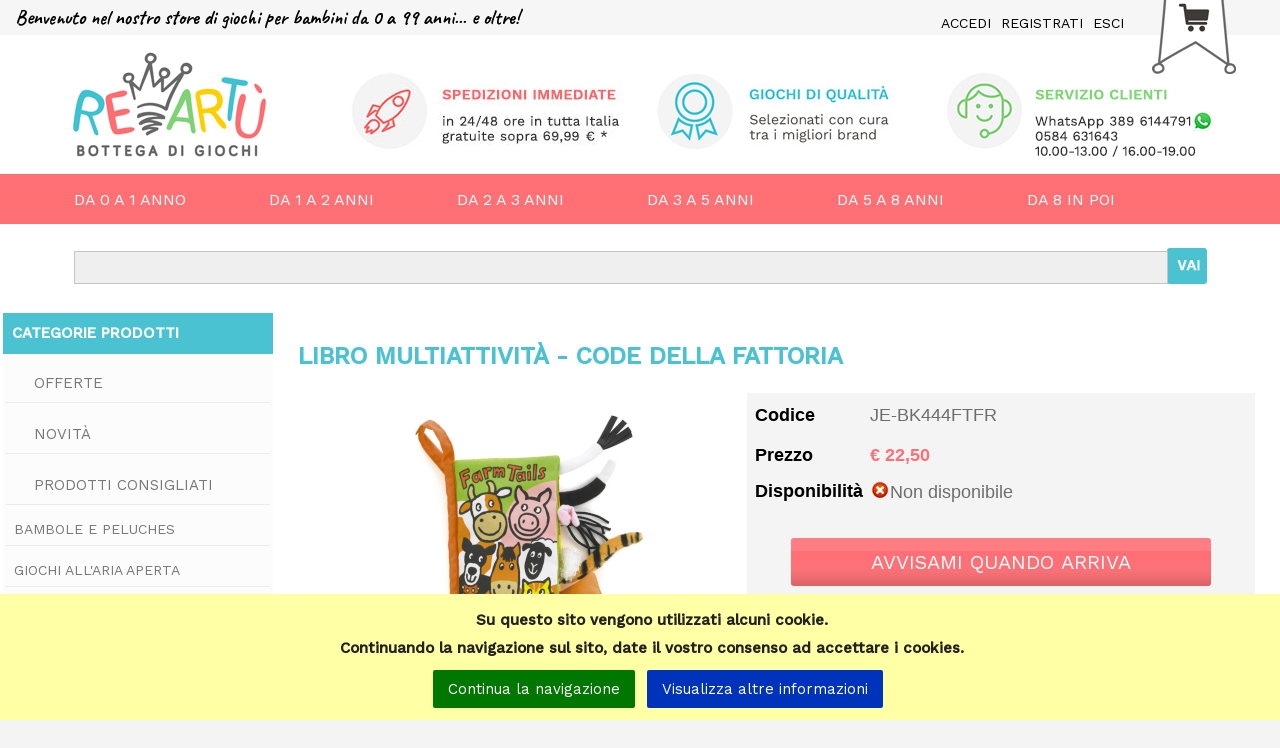

--- FILE ---
content_type: text/html; charset=utf-8
request_url: https://www.giochireartu.com/product/c/17513/d/Libro-Multiattivita-Code-Coucou-della-Fattoria
body_size: 11259
content:
<!DOCTYPE HTML PUBLIC "-//W3C//DTD HTML 4.01 Transitional//EN" "http://www.w3.org/TR/html4/loose.dtd">
<html>
<head>
<script type='text/javascript' src='/assets/jquery/jquery-3.6.4.min.js'></script>
<script type='text/javascript' src='/assets/jquery/jquery-migrate-3.4.1.js'></script>
<script type='text/javascript' src='/js/utils.js'></script>
<meta name="google-site-verification" content="SsSqQVbwo6DXShwBM_V4Osa_-hV7mW0sEmFVtNHgAZ0" /><script> jQuery.migrateTrace = false; </script>

<meta http-equiv="Content-Type" content="text/html; charset=utf-8">
<link rel="preconnect" href="https://fonts.googleapis.com">
<link rel="preconnect" href="https://fonts.gstatic.com" crossorigin>
<link href="https://fonts.googleapis.com/css2?family=Caveat:wght@700&family=Roboto+Condensed&family=Work+Sans:wght@100;200;300;400;500&display=swap" rel="stylesheet"> 
<title>Libro multiattività code della fattoria Jellycat</title>
<link rel="icon" href="/user/themes/big_category/theme_images/corona re artu.png" type="image/x-icon">
<link rel='alternate' media='only screen and (max-width: 640px)' href='https://m.giochireartu.com/product/c/17513/d/Libro-Multiattivita-Code-Coucou-della-Fattoria'>
<link href="/css/jquery.cookiebar.css" rel="stylesheet" type="text/css">
<script type='text/javascript' src='/jquery/jquery.cookiebar.js'></script>
<script type='text/javascript'>
                    $(document).ready(function() {
                        $.cookieBar( { message:'Su questo sito vengono utilizzati alcuni cookie.<br />Continuando la navigazione sul sito, date il vostro consenso ad accettare i cookies.<br>',
                                   acceptText:'Continua la navigazione',
                                   policyButton:true,
                                   policyText:'Visualizza altre informazioni',
                                   policyURL: '/cookies',
                                   effect:'slide',
                                   autoEnable:false,
                                   fixed:true,
                                   bottom:true
                                   
                       });
                });
                </script>
<link rel="stylesheet" href="/assets/fa-5.12.0/css/all.min.css">
<link href="/user/themes/big_category/theme_css/main.css" rel="stylesheet" type="text/css">
<!-- BeginHead HTMLBLOCK htmlblock_56 -->

<!-- EndHead HTMLBLOCK -->
<!-- BeginHead JSHTML jshtml_82 -->

<!-- EndHead JSHTML -->
<!-- BeginHead HTMLBLOCK htmlblock_83 -->

<!-- EndHead HTMLBLOCK -->
<!-- BeginHead HTMLBLOCK htmlblock_85 -->

<!-- EndHead HTMLBLOCK -->
<!-- BeginHead HTMLBLOCK htmlblock_54 -->

<!-- EndHead HTMLBLOCK -->
<!-- BeginHead MENU menu_103 -->
<style>
                                #divMarche {   
                                        min-width:120px;       
                                        margin-top:12px;
                                        background-color: #f4f4f4;
                                        background-image: none;
                                        }
                                #divMarche .dropdown a { 
                                    padding:10px;
                                    display:block;
                                }                                        
                                </style>
<!-- EndHead MENU -->
<!-- BeginHead SEARCH search_97 -->

<script type="text/javascript" src="/assets/jquery-validation-1.19.5/jquery.validate.min.js"></script>
<script type="text/javascript" src="/jquery/plugins/italian_validators.js"></script>
<script type="text/javascript" src="/assets/jquery-validation-1.19.5/additional-methods.min.js"></script>
<script type="text/javascript" src="/jquery/plugins/jquery.alphanumeric.js"></script>
<script type="text/javascript">
</script>

<!-- EndHead SEARCH -->
<!-- BeginHead CART cart_2 -->

<!-- EndHead CART -->
<!-- BeginHead CATEGORIES_DEFAULT categories_default_7 -->
<script src='/jquery/plugins/jquery.cookie.js' type='text/javascript'></script>
                            <script src='/jquery/plugins/jquery.treeview.js' type='text/javascript'></script>
                            <script type='text/javascript'>
                                $(document).ready(function() {
                                    $('.catHidden').removeClass('catHidden');
                                    $('.categoriesTree').treeview({animated:'fast',persist:'active',collapsed: true,unique: false }) ;
                                    $('.categoriesTree span').attr('unselectable','on');
                                    $('.categoriesTree span').hover(function() { $(this).addClass('myhover')},function() { $(this).removeClass('myhover')}) ;
                                    $('.categoriesTree li > a').parent().hover(function() { $(this).addClass('myhover')},function() { $(this).removeClass('myhover')});
                            });
                            </script>
<!-- EndHead CATEGORIES_DEFAULT -->
<!-- BeginHead MOSTSOLD mostsold_20 -->

    <style type="text/css">
        #div_piu_venduti {
            width: 100%;
            margin: auto;
        }

        #div_piu_venduti ul {
            list-style: none;
            padding: 0;
            margin: 5px;
        }

        #div_piu_venduti ul li img {
            padding-right: 4px;
        }

        #div_piu_venduti ul li {
            padding-bottom: 10px
        }
    </style>

<!-- EndHead MOSTSOLD -->
<!-- BeginHead JSCHECK  -->
<style type="text/css">.js #noJS { display:none } #noJS { border:1px dotted #f00; width:100%; margin:0 0 2px 0; padding:10px 0px; font-size:13px; font-weight:normal; text-align:center; background-color:#FCFC00; color:#cd0000; } </style><script type="text/javascript">$('html').addClass('js');</script>
<!-- EndHead JSCHECK -->
<!-- BeginHead PRODUCT_DEFAULT 1 -->

        <meta name="keywords" content="." />
        <meta name="description" content="Libro multiattività code della fattoria Jellycat certificato dalla nascita. Ottima qualità e massima sicurezza, scopri tutta la linea su www.giochireartu.com" />
        <meta property="og:title" content="Libro multiattività code della fattoria Jellycat" />
        <meta property="og:url" content="http://www.giochireartu.com/product/c/17513/d/Libro-multiattivita-code-della-fattoria-Jellycat" />
        <meta property="og:description" content="Un libro di stoffa multiattvità per bambini firmato Jellycat. Tante pagine piene di grandi disegni di animali e di colori accesi, tutte piene di ricche sorprese tattili e sonore. Le code degli animali sono realizzate in materiali diversi ed escono&amp;nbsp;dalle pagine del libro, consentendo al bambino di riconoscerle e tirarle! Tanto divertimento e apprendimento in questa prima esperienza di lettura grazie al libro di stoffa per bambini Jellycat." />
        <meta property="og:type" content="product" />
        <meta property="og:image" content="http://www.giochireartu.com/bigimage/17513/0" />
        
        <link href="/assets/jqModal/jqModal.css" media="screen" rel="stylesheet" type="text/css" />
        <link rel="canonical" href="http://www.giochireartu.com/product/c/17513/d/Libro-multiattivita-code-della-fattoria-Jellycat" />
        <script src="https://www.paypal.com/sdk/js?client-id=Ad3sQOx-uvfPE8cjCYrgCjxxRB6msXAXy0VeDjlMkgBcdGD2pfOZM40awn7iVDqiLikTsl7g-m1WUaEG&currency=EUR&components=messages" data-namespace="PayPalSDK"></script>
        <style type="text/css">
            #stockYes {
                display: none
            }

            #stockNo {
                display: none
            }

            #stockPeriod {
                display: none
            }

            #stockNumberYes {
                display: none
            }

            #cmdNotify {
                display: none
            }

            .js #noJS {
                display: none
            }

            .button_social {
                padding: 5px;
                font-size: 20px !important;
                width: 90px;
                height: 20px;
                text-align: center;
                text-decoration: none;
                border-radius: 4px;
            }

            .button_social:hover {
                text-decoration: none !important;
            }

            .text_social {
                font-size: 13px !important;
                font-weight: bold;
                padding-left: 5px;
                font-family: Helvetica, Arial, sans-serif !important;
            }

            /* Add a hover effect if you want */
            .button_social:hover {
                opacity: 0.7;
            }

            /* Set a specific color for each brand */
            /* Facebook */
            .fa-facebook-f {
                background: #1877F2;
                color: white !important;
                border: 1px solid #1877F2;
            }

            .fa-link {
                background: white;
                color: black !important;
                border: 1px solid black;
            }

            .fa-twitter {
                background: #55ACEE;
                color: white !important;
                border: 1px solid #55ACEE;
            }
        </style>
        <link rel="stylesheet" href="/assets/prettyphoto/css/prettyPhoto.css" type="text/css" />
        <style type="text/css">
            #imgGallery {
                float: left
            }

            #imgGallery img {
                border: 2px solid white;
            }

            .active img {
                border: 2px solid #333 !important;
            }
        </style>
        <script type="text/javascript">$('html').addClass('js');</script>
        <script type="text/javascript" src="/js/utils.js"></script>
        <script type="text/javascript" src="/assets/jqModal/jqModal.min.js"></script>
        <script type="text/javascript" src="/jquery/plugins/jquery.elevateZoom-2.5.6.min.js"></script>
        <!-- <script type="text/javascript" src="/jquery/plugins/jquery.prettyPhoto.js"></script> -->
        <script type="text/javascript" src="/assets/prettyphoto/js/jquery.prettyPhoto.js"></script>
        <script type="text/javascript" src="/jquery/plugins/jquery.selectboxes.js"></script>
        <script type="text/javascript">
            $(document).ready(function() {
                $('#img_01').elevateZoom({ gallery: 'imgGallery', cursor: 'pointer', galleryActiveClass: 'active' });
                $('a[rel^=\'prettyPhoto\']').prettyPhoto({
                    overlay_gallery: false,
                    social_tools   : '',
                    deeplinking    : false,
                    animation_speed: 100
                });
                $('.changeimage').hover(function() {
                        $('#main-image').attr('src', '/image/17513/' + $(this).data('image-id'));
                    },
                    function() {
                        $('#main-image').attr('src', '');
                    }
                );
                $('#notifyEmail').jqm({ modal: true });

                $.validator.addMethod('checkVariant', function(value, element) {
                    return this.optional(element) || value <= quantity;
                }, 'Enter a valid quantity');

            });

            var quantity = 1;
            var orderIfNotAvailable = 0;
            var stockType = 2;
            var initParameters = JSON.parse('{"availability":""}');

            function updatePrice(varPrice) {
                var basePrice = '&euro;&nbsp;22,50';

                if (varPrice == -1) {
                    $('.productPrice').html(basePrice);
                } else {
                    $('.productPrice').html(varPrice);
                }

            }

            function updateStock(np, code) {
                quantity = parseInt(np);
                $('#fVariantCode').val(code);
                var askedNotify = isNotifyRequested('17513', code);
                switch (stockType) {
                    case 0:
                        break;
                    case 1:
                        switch (quantity) {
                            case 0 :
                                if (initParameters['availability'] != '') {
                                    $('#stockYes').hide();
                                    $('#stockNo').hide();
                                    $('#stockPeriod').html(initParameters['availability']).show();
                                } else {
                                    $('#stockYes').hide();
                                    $('#stockNo').show();
                                    $('#stockPeriod').hide();
                                    if (!askedNotify) {
                                        $('#cmdNotify').show();
                                    } else {
                                        $('#cmdNotify').hide();
                                    }
                                }
                                if (orderIfNotAvailable == 0) {
                                    $('#cmdAddToCart').hide();
                                } else {
                                    $('#cmdAddToCart').show();
                                }
                                break;

                            default:
                                $('#cmdAddToCart').show();
                                $('#stockYes').show();
                                $('#stockNo').hide();
                                $('#cmdNotify').hide();
                                $('#stockPeriod').hide();
                                break;
                        }
                        break;
                    case 2:
                        switch (quantity) {
                            case 0:
                                if (initParameters['availability'] != '') {
                                    $('#stockNumberYes').hide();
                                    $('#stockNo').hide();
                                    $('#stockPeriod').html(initParameters['availability']).show();
                                } else {
                                    $('#stockNumberYes').hide();
                                    $('#stockNo').show();
                                    $('#stockPeriod').hide();
                                }
                                if (!askedNotify) {
                                    $('#cmdNotify').show();
                                } else {
                                    $('#cmdNotify').hide();
                                }
                                if (orderIfNotAvailable == 0) {
                                    $('#cmdAddToCart').hide();
                                } else {
                                    $('#cmdAddToCart').show();
                                }
                                break;

                            default:
                                $('#cmdAddToCart').show();
                                $('#stockNo').hide();
                                $('#stockNumberYes').show();
                                $('#stockQuantity').html(np);
                                $('#cmdNotify').hide();
                                $('#stockPeriod').hide();
                                break;
                        }
                        break;
                }
            }

            var requestedNotifies = [];

            function isNotifyRequested(code, vcode) {
                for (var idx = 0; idx < requestedNotifies.length; idx++) {
                    if (requestedNotifies[idx].code == code && requestedNotifies[idx].variant == vcode) {
                        return true;
                    }
                }
                return false;
            }

            function addNotifyRequest(code, vcode) {
                requestedNotifies.push({ 'code': code, 'variant': vcode });
            }

            $(document).ready(function() {
                updateStock('0', '');
            });


            

            

            

            $(document).ready(function() {
                $('#notifyEmail').jqm({ modal: true });
            });

            function notifyWhenAvailable() {
                $('#notifyEmail').jqmShow();
            }

            function enterNotifyEmail() {
                var emailAddress = $('#fEmail').val().trim();
                if (emailAddress != '') {
                    $('#fEmail').val('');
                    $.ajax({
                            url     : '/shop/requestnotify.php',
                            data    : { code: '17513', email: emailAddress, variant: $('#fVariantCode').val() },
                            dataType: 'json',
                            success : function(data, status) {
                                if (data.result == 'OK') {
                                    $('#fEmail').val('');
                                    addNotifyRequest('17513', $('#fVariantCode').val());
                                    $('#cmdNotify').hide();
                                    alert('Verrai avvisato con un\'email quando il prodotto sara\' disponibile in magazzino');
                                } else {
                                    alert(data.message);
                                }
                            }
                        }
                    );
                }
                $('#notifyEmail').jqmHide();
            }

            function closeNotifyEmail() {
                $('#notifyEmail').jqmHide();
            }

            function copyURLToClipboard() {
                var content = 'http://www.giochireartu.com/product/c/17513/d/Libro-multiattivita-code-della-fattoria-Jellycat';

                navigator.clipboard.writeText(content)
                .then(() => {
                    console.log('Text copied to clipboard...');
                    $('#testo_copia_link').html('Copiato!');
                })
                .catch(err => {
                    console.log('Something went wrong', err);
                });

            }
        </script>
    
<script type="text/javascript">
</script>

<!-- EndHead PRODUCT_DEFAULT -->
<!-- BeginHead HTMLBLOCK htmlblock_94 -->

<!-- EndHead HTMLBLOCK -->
<!-- BeginHead HTMLBLOCK htmlblock_86 -->

<!-- EndHead HTMLBLOCK -->
<!-- BeginHead HTMLBLOCK htmlblock_88 -->

<!-- EndHead HTMLBLOCK -->
<!-- BeginHead HTMLBLOCK htmlblock_90 -->

<!-- EndHead HTMLBLOCK -->
<!-- BeginHead HTMLBLOCK htmlblock_92 -->

<!-- EndHead HTMLBLOCK -->
<!-- BeginHead HTMLBLOCK htmlblock_91 -->

<!-- EndHead HTMLBLOCK -->
<!-- BeginHead HTMLBLOCK htmlblock_89 -->

<!-- EndHead HTMLBLOCK -->
<style type='text/css'>#rightBlock {display:none}
</style>
</head>
<body>


<div id="mainBody">

<div id="header">
<div style="float:left;background-color:#f6f6f6; width:65%;height:35px"><!-- BeginBody HTMLBLOCK htmlblock_56 -->
<div style="color:#000000; padding:5px 15px; font-family: 'Caveat', cursive; font-weight: 700; font-size:20px">Benvenuto nel nostro store di giochi per bambini da 0 a 99 anni... e oltre!</div>
<!-- EndBody HTMLBLOCK -->
</div>
<div style="float:left;width:5%;background-color:#f6f6f6;height:35px"><!-- BeginBody JSHTML jshtml_82 -->
<script src="https://code.iconify.design/iconify-icon/1.0.2/iconify-icon.min.js"></script>
<a href="https://www.facebook.com/reartubottegadigiochi/" target="_blank"><iconify-icon inline icon="zmdi:facebook" style="font-size: 20px;padding:8px 10px 0 0"></iconify-icon></a>
<a href="https://www.instagram.com/giochireartu/" target="_blank"><iconify-icon inline icon="zmdi:instagram" style="font-size: 20px;"></iconify-icon></a>


<!-- EndBody JSHTML -->
</div>
<div style="float:left;width:20%;background-color:#f6f6f6;height:35px"><!-- BeginBody HTMLBLOCK htmlblock_83 -->
<ul class="list-inline"><li class="account_link"><a href="/login" title="Accedi">ACCEDI</a></li><li class="account_link"><a href="/register" title="Registrati">REGISTRATI</a></li><li class="account_link"><a href="/logout" title="Esci">ESCI</a></li></ul>
<!-- EndBody HTMLBLOCK -->
</div>
<div style="float:right;width:10%;background-color:#f6f6f6;height:35px;margin-bottom:10px;"><!-- BeginBody HTMLBLOCK htmlblock_85 -->
<a href="/showcart"><img style="" src="/user/Files/carrello_top.png" alt=""></a>
<!-- EndBody HTMLBLOCK -->
</div>
<div style="clear:both"></div>

<div>
<div><!-- BeginBody HTMLBLOCK htmlblock_54 -->
<div style="margin-top:0px; z-index:1000"><a href="/home"><img alt="" height="115" src="/user/pages/logo_reartu.jpg" style="padding:5px 50px" width="235"></a><a href="/cms/lc/12/d/Spedizioni-e-restituzioni"><img alt="" src="/user/pages/banner_top_sx.jpg" style="padding: 5px 15px; width: 274px; height: 115px;"></a> <img alt="" height="115" src="/user/pages/banner_top_mid.jpg" style="padding:5px 10px" width="274"> <img alt="" height="115" src="/user/pages/banner_top_dx.png" style="padding:5px 0px 5px 0px" width="274"></div>
<!-- EndBody HTMLBLOCK -->
<!-- BeginBody MENU menu_103 -->
<div class='horizontalMenu' id='menu_103_inner'><ul><li id='menu_103_inner_1'><span><a  rel='nofollow' href='https://www.giochireartu.com/catalog/ma_eta/3'>DA 0 A 1 ANNO</a></span></li><li id='menu_103_inner_2'><span><a  rel='nofollow' href='https://www.giochireartu.com/catalog/ma_eta/4'>DA 1 A 2 ANNI</a></span></li><li id='menu_103_inner_3'><span><a  rel='nofollow' href='https://www.giochireartu.com/catalog/ma_eta/5'>DA 2 A 3 ANNI</a></span></li><li id='menu_103_inner_4'><span><a  rel='nofollow' href='https://www.giochireartu.com/catalog/ma_eta/6'>DA 3 A 5 ANNI</a></span></li><li id='menu_103_inner_5'><span><a  rel='nofollow' href='https://www.giochireartu.com/catalog/ma_eta/7'>DA 5 A 8 ANNI</a></span></li><li id='menu_103_inner_6'><span><a  rel='nofollow' href='https://www.giochireartu.com/catalog/ma_eta/15'>DA 8 IN POI</a></span></li></ul></div><div style='clear:both'></div>
<!-- EndBody MENU -->
<!-- BeginBody SEARCH search_97 -->

        <div style="padding:4px">
            <form id="frmSearch" method="post" action="/modules/blocks/search/action_search.php"><input type="hidden" name="lFrmValidator" value="YToxOntzOjc6ImZsZF9rZXkiO2E6Mjp7aTowO2E6Mzp7aTowO3M6NzoiX0ZJTFRFUiI7aToxO3M6MDoiIjtpOjI7czo0OiJ0ZXh0Ijt9aToxO2E6Mzp7aTowO3M6OToiX1RSVU5DQVRFIjtpOjE7czowOiIiO2k6MjtzOjI6IjQwIjt9fX0=:NGYxOTIxZGZjMzUxNWUxMTUwYzQyMDE3Y2UwMWYzOTI="><input type="hidden" name="lFrmUrl" value="czo5NzoiaHR0cHM6Ly93d3cuZ2lvY2hpcmVhcnR1LmNvbS9wcm9kdWN0LnBocD9jPTE3NTEzJmQ9TGlicm8tTXVsdGlhdHRpdml0YS1Db2RlLUNvdWNvdS1kZWxsYS1GYXR0b3JpYSI7:MTdkYThmMTE0Y2VmMTlkMGQ3MTk4MGE4ZWZkYTZjZTQ="><input type="hidden" name="lFrmName" value="czozODoiZnJtVmFsaWRhdG9yRGF0YV9mcm1TZWFyY2hfcHJvZHVjdC5waHAiOw==:ZDZlOTY0YjliNmNkMmJmMjQyM2EyZjdmMjkxZjBkMzg="><input type="hidden" name="lFrmId" value="czo5OiJmcm1TZWFyY2giOw==:N2Y2YzgzZDNhMDIyZGM0MzAxYzc1OWEwYmVjMTQ5ZTc="><input type="hidden" name="lFrmVars" value="YToxOntzOjM6InVybCI7czoxMjoiL3Byb2R1Y3QucGhwIjt9:YWVkOGJmMjY2YmU4NTQxYWYzZTQyZDA1OTZkNGNmZmQ=">
                <table border="0" width="100%" class="tblSearch">
                    <tr class="tblSearchRowLabel">
                        <td>Parole da cercare</td>
                    </tr>
                    <tr class="tblSearchRowKey">
                        <td><input type="text" name="fld_key"  value=""  id="fld_key"  style="width:100%"  class="formField"  maxlength="40" ></td>
                    </tr>
                    <tr class="tblSearchRowOptions">
                        <td>
                            <input type="radio" name="ckTipo" checked="checked" value="and">
                            Tutte le parole<br>
                            <input type="radio" name="ckTipo"  value="or">
                            Almeno una parola</td>
                    </tr>
                    <tr class="tblSearchRowCommands">
                        <td align="right"><button name='btn_0_ok' type='submit' id='btn_0_ok' class='button button_ok'><span>Ok</span></button></td>
                    </tr>
                </table>
            </form>
        </div>
    
<!-- EndBody SEARCH -->
</div>
</div>
<table width="100%">
<tr>
<td valign="top"><div id="leftBlock"><!-- BeginBody CART cart_2 -->

<!-- EndBody CART -->
<!-- BeginBody CATEGORIES_DEFAULT categories_default_7 -->
<div class="wrapBox mod_categories_default">
 <div class="title">Categorie prodotti</div>
 <div class="body"> <ul class='catHidden categoriesTree'><li ><span><a style='display:block' href='/catalog/c/-10/d/Offerte'>Offerte</a></span></li><li ><span><a style='display:block' href='/catalog/c/-20/d/Novita'>Novit&agrave;</a></span></li><li ><span><a style='display:block' href='/catalog/c/-40/d/Prodotti-consigliati'>Prodotti consigliati</a></span></li><li ><span>Bambole e Peluches</span><ul><li ><span><a style='display:block' href='/catalog/c/111/d/Bambole-di-Pezza'>Bambole di Pezza</a></span></li><li ><span><a style='display:block' href='/catalog/c/112/d/Bambole-di-Vinile'>Bambole di Vinile</a></span></li><li ><span><a style='display:block' href='/catalog/c/110/d/Peluches'>Peluches</a></span></li><li ><span><a style='display:block' href='/catalog/c/113/d/Vestitini-e-Accessori-Bambole'>Vestitini e Accessori Bambole</a></span></li></ul></li><li ><span>Giochi all'Aria Aperta</span><ul><li ><span><a style='display:block' href='/catalog/c/33/d/Bici-Senza-Pedali'>Bici Senza Pedali</a></span></li><li ><span><a style='display:block' href='/catalog/c/60/d/Monopattini'>Monopattini</a></span></li><li ><span><a style='display:block' href='/catalog/c/88/d/Skates'>Skates</a></span></li><li ><span><a style='display:block' href='/catalog/c/32/d/Spiaggia-e-Giardino'>Spiaggia e Giardino</a></span></li></ul></li><li ><span>Giochi Creativi e Scuola</span><ul><li ><span><a style='display:block' href='/catalog/c/158/d/Borracce-e-Portamerenda'>Borracce e Portamerenda</a></span></li><li ><span><a style='display:block' href='/catalog/c/160/d/Cancelleria-e-Colori'>Cancelleria e Colori</a></span></li><li ><span><a style='display:block' href='/catalog/c/163/d/Creativi-Manuali-e-Multiattivita'>Creativi Manuali e Multiattività</a></span></li><li ><span><a style='display:block' href='/catalog/c/49/d/Creativi-per-Colorare'>Creativi per Colorare</a></span></li><li ><span><a style='display:block' href='/catalog/c/63/d/Creativi-per-Tagliare-e-Incollare'>Creativi per Tagliare e Incollare</a></span></li><li ><span><a style='display:block' href='/catalog/c/157/d/Diari-segreti'>Diari segreti</a></span></li><li ><span><a style='display:block' href='/catalog/c/64/d/Laboratori-Cosmesi'>Laboratori Cosmesi</a></span></li><li ><span><a style='display:block' href='/catalog/c/68/d/Moda-e-Cucito'>Moda e Cucito</a></span></li><li ><span><a style='display:block' href='/catalog/c/151/d/Ombrelli'>Ombrelli</a></span></li><li ><span><a style='display:block' href='/catalog/c/152/d/Orologi'>Orologi</a></span></li><li ><span><a style='display:block' href='/catalog/c/13/d/Perline'>Perline</a></span></li><li ><span><a style='display:block' href='/catalog/c/145/d/Tatuaggi'>Tatuaggi</a></span></li><li ><span><a style='display:block' href='/catalog/c/150/d/Zaini-e-Astucci'>Zaini e Astucci</a></span></li></ul></li><li ><span>Giochi d'Imitazione, Miniature e Playset</span><ul><li ><span><a style='display:block' href='/catalog/c/128/d/Aerei-Mezzi-di-Lavoro-e-Veicoli-Vari'>Aerei, Mezzi di Lavoro e Veicoli Vari</a></span></li><li ><span><a style='display:block' href='/catalog/c/77/d/Animali-e-Creature-Schleich'>Animali e Creature Schleich</a></span></li><li ><span><a style='display:block' href='/catalog/c/115/d/Arty-Toys-e-Tinyly-Djeco'>Arty Toys e Tinyly Djeco</a></span></li><li ><span><a style='display:block' href='/catalog/c/70/d/Bricolage-e-Banchetti-da-Lavoro'>Bricolage e Banchetti da Lavoro</a></span></li><li ><span><a style='display:block' href='/catalog/c/73/d/Capelli-e-Bijoux'>Capelli e Bijoux</a></span></li><li ><span><a style='display:block' href='/catalog/c/26/d/Cucina-e-Accessori'>Cucina e Accessori</a></span></li><li ><span><a style='display:block' href='/catalog/c/140/d/Modellini-Macchinine-Siku-e-Altri'>Modellini Macchinine Siku e Altri</a></span></li><li ><span><a style='display:block' href='/catalog/c/139/d/Paperelle-Lilalu'>Paperelle Lilalu</a></span></li><li ><span><a style='display:block' href='/catalog/c/30/d/Playset-e-Scenari-di-Gioco'>Playset e Scenari di Gioco</a></span></li><li ><span><a style='display:block' href='/catalog/c/93/d/Teatro-e-Marionette'>Teatro e Marionette</a></span></li><li ><span><a style='display:block' href='/catalog/c/114/d/Travestimenti-Abiti-e-Accessori'>Travestimenti, Abiti e Accessori</a></span></li><li ><span><a style='display:block' href='/catalog/c/37/d/Trenini-Piste-e-Binari'>Trenini, Piste e Binari</a></span></li><li ><span><a style='display:block' href='/catalog/c/165/d/Trucchi-e-Smalti'>Trucchi e Smalti</a></span></li><li ><span><a style='display:block' href='/catalog/c/159/d/Valigette-e-Set-in-Legno'>Valigette e Set in Legno</a></span></li></ul></li><li ><span>Giochi di Società e Abilità</span><ul><li ><span><a style='display:block' href='/catalog/c/24/d/Giochi-Classici'>Giochi Classici</a></span></li><li ><span><a style='display:block' href='/catalog/c/39/d/Giochi-da-Tavolo'>Giochi da Tavolo</a></span></li><li ><span><a style='display:block' href='/catalog/c/116/d/Giochi-di-Abilita'>Giochi di Abilità</a></span></li><li ><span><a style='display:block' href='/catalog/c/50/d/Giochi-di-Carte'>Giochi di Carte</a></span></li><li ><span><a style='display:block' href='/catalog/c/48/d/Giochi-di-Logica-e-Solitari'>Giochi di Logica e Solitari</a></span></li></ul></li><li ><span>Giochi Educativi</span><ul><li ><span><a style='display:block' href='/catalog/c/121/d/Costruzioni-e-Chiodini'>Costruzioni e Chiodini</a></span></li><li ><span><a style='display:block' href='/catalog/c/149/d/Giochi-di-Una-Volta'>Giochi di Una Volta</a></span></li><li ><span><a style='display:block' href='/catalog/c/118/d/Giochi-Magnetici'>Giochi Magnetici</a></span></li><li ><span><a style='display:block' href='/catalog/c/119/d/Giochi-Scientifici-e-Magia'>Giochi Scientifici e Magia</a></span></li><li ><span><a style='display:block' href='/catalog/c/127/d/Lettere-Numeri-e-Logica'>Lettere, Numeri e Logica</a></span></li><li ><span><a style='display:block' href='/catalog/c/126/d/Puzzles'>Puzzles</a></span></li></ul></li><li ><span>Libri e Cameretta</span><ul><li ><span><a style='display:block' href='/catalog/c/52/d/Arredo-e-Accessori'>Arredo e Accessori</a></span></li><li ><span><a style='display:block' href='/catalog/c/61/d/Lampade-e-Carillon'>Lampade e Carillon</a></span></li></ul></li><li ><span>Musica e Strumenti</span><ul><li ><span><a style='display:block' href='/catalog/c/122/d/Chitarre-e-Tamburi'>Chitarre e Tamburi</a></span></li><li ><span><a style='display:block' href='/catalog/c/123/d/Pianoforti-e-Xilofoni'>Pianoforti e Xilofoni</a></span></li><li ><span><a style='display:block' href='/catalog/c/125/d/Piccoli-Strumenti'>Piccoli Strumenti</a></span></li></ul></li><li ><span>Prima Infanzia</span><ul><li ><span><a style='display:block' href='/catalog/c/90/d/Bagnetto'>Bagnetto</a></span></li><li ><span><a style='display:block' href='/catalog/c/87/d/Dentizione-e-Collanine-dAmbra'>Dentizione e Collanine d'Ambra</a></span></li><li class='selected cur_cat'><span><a style='display:block' href='/catalog/c/78/d/Giochi-Morbidi-e-Multiattivita'>Giochi Morbidi e Multiattività</a></span></li><li ><span><a style='display:block' href='/catalog/c/96/d/Giochi-per-Culla-e-Passeggino'>Giochi per Culla e Passeggino</a></span></li><li ><span><a style='display:block' href='/catalog/c/146/d/Libri-di-Stoffa'>Libri di Stoffa</a></span></li><li ><span><a style='display:block' href='/catalog/c/65/d/Nascita-Doudou-e-Carillon'>Nascita, Doudou e Carillon</a></span></li><li ><span><a style='display:block' href='/catalog/c/80/d/Set-Pappa-e-Bavaglini'>Set Pappa e Bavaglini</a></span></li><li ><span><a style='display:block' href='/catalog/c/38/d/Sonagli-e-Catenelle-Portaciuccio'>Sonagli e Catenelle Portaciuccio</a></span></li><li ><span><a style='display:block' href='/catalog/c/4/d/Tappeti-e-Palestrine'>Tappeti e Palestrine</a></span></li></ul></li><li ><span>Primi Giochi in Legno</span><ul><li ><span><a style='display:block' href='/catalog/c/136/d/Batti-Batti'>Batti Batti</a></span></li><li ><span><a style='display:block' href='/catalog/c/130/d/Cavalcabili-e-Dondoli'>Cavalcabili e Dondoli</a></span></li><li ><span><a style='display:block' href='/catalog/c/131/d/Costruzioni-Forme-e-Incastri'>Costruzioni, Forme e Incastri</a></span></li><li ><span><a style='display:block' href='/catalog/c/162/d/Manualita-e-Motricita-Fine'>Manualità e Motricità Fine</a></span></li><li ><span><a style='display:block' href='/catalog/c/132/d/Piramidi-e-Impilabili'>Piramidi e Impilabili</a></span></li><li ><span><a style='display:block' href='/catalog/c/133/d/Primi-Passi'>Primi Passi</a></span></li><li ><span><a style='display:block' href='/catalog/c/134/d/Primi-Puzzles'>Primi Puzzles</a></span></li><li ><span><a style='display:block' href='/catalog/c/135/d/Primi-Strumenti-Musicali'>Primi Strumenti Musicali</a></span></li><li ><span><a style='display:block' href='/catalog/c/161/d/Primi-Veicoli-in-Legno'>Primi Veicoli in Legno</a></span></li><li ><span><a style='display:block' href='/catalog/c/137/d/Tracciati-e-Multiattivita'>Tracciati e Multiattività</a></span></li><li ><span><a style='display:block' href='/catalog/c/138/d/Trainabili-e-Spingi-Spingi'>Trainabili e Spingi Spingi</a></span></li></ul></li></ul></div>
</div>
<!-- EndBody CATEGORIES_DEFAULT -->
<!-- BeginBody MOSTSOLD mostsold_20 -->
<div class="wrapBox mod_mostsold">
 <div class="title">I piu' venduti</div>
 <div class="body"> 
    <div style="overflow: hidden; position: relative; height: 5;" id="div_piu_venduti">
        <ul>
            <li>
                <img style="float:left" src="/icon/13539/0/1">
                <a href="/product/c/13539/d/Fucile-di-Legno-Spara-Elastici" class="moduleLink">Fucile di Legno Spara Elastici</a>
            </li>
            <div style='clear:both'></div>
            
            <li>
                <img style="float:left" src="/icon/1120/0/1">
                <a href="/product/c/1120/d/Vestitino-per-Bambole-25cm-Tg-S-Lilla-con-Cardigan-Fantasia-Floreale" class="moduleLink">Vestitino per Bambole 25cm Tg. S - Lilla con Cardigan Fantasia Floreale</a>
            </li>
            <div style='clear:both'></div>
            
            <li>
                <img style="float:left" src="/icon/7531/0/1">
                <a href="/product/c/7531/d/Bambola-Piccola-con-Ciuffetti-Suenecitos-Boutique" class="moduleLink">Bambola Piccola con Ciuffetti - Suenecitos Boutique</a>
            </li>
            <div style='clear:both'></div>
            
            <li>
                <img style="float:left" src="/icon/5599/0/1">
                <a href="/product/c/5599/d/Gioco-da-Tavolo-Paesi-del-Mondo" class="moduleLink">Gioco da Tavolo - Paesi del Mondo</a>
            </li>
            <div style='clear:both'></div>
            
            <li>
                <img style="float:left" src="/icon/2389/0/1">
                <a href="/product/c/2389/d/Mini-Lab-Cristalli-Blu" class="moduleLink">Mini Lab Cristalli Blu</a>
            </li>
            <div style='clear:both'></div>
        </ul>
    </div>
</div>
</div>
<!-- EndBody MOSTSOLD -->
</div></td>
<td width="100%" valign="top"><div id="midBlock"><!-- BeginBody JSCHECK  -->
<div id="noJS">ATTENZIONE: Javascript deve essere attivo per il corretto funzionamento del sito</div>
<!-- EndBody JSCHECK -->
<!-- BeginBody PRODUCT_DEFAULT 1 -->

        <div class="productContainer">
            <table width="100%" border="0" cellspacing="0" cellpadding="0">
                <tr>
                    <td colspan="2" align="left" valign="top">
                        <h1 class="productBodyTitle">Libro Multiattività - Code della Fattoria</h1>
                    </td>
                </tr>
                <tr>
                    <td width="47%" valign="top" align="center"><div style='height:312px; width:312px'><img id='img_01' class='elevatezoom-gallery' src='/catalogo/normal_17513-0-66a38304.jpg' data-zoom-image='/catalogo/zoom_17513-0-66a38304.jpg'></div><div id='imgGallery'><a href='#' class='elevatezoom-gallery' data-image='/catalogo/normal_17513-0-66a38304.jpg' data-zoom-image='/catalogo/zoom_17513-0-66a38304.jpg'><img src='/icon/17513/0/0'></a><a href='#' class='elevatezoom-gallery' data-image='/catalogo/normal_17513-1-66a38304.jpg' data-zoom-image='/catalogo/zoom_17513-1-66a38304.jpg'><img src='/icon/17513/1/0'></a></div>
                        
                    </td>
                    <td width="53%" valign="top">
                        <form method="post" name="frmOrder" id="frmOrder" action="/addtocart.php"><input type="hidden" name="lFrmValidator" value="YTowOnt9:YzdjMGIzYTJiMDgyYzgyMDc0MzlkZWE3NjY0NDIzZDE="><input type="hidden" name="lFrmUrl" value="czo5NzoiaHR0cHM6Ly93d3cuZ2lvY2hpcmVhcnR1LmNvbS9wcm9kdWN0LnBocD9jPTE3NTEzJmQ9TGlicm8tTXVsdGlhdHRpdml0YS1Db2RlLUNvdWNvdS1kZWxsYS1GYXR0b3JpYSI7:MTdkYThmMTE0Y2VmMTlkMGQ3MTk4MGE4ZWZkYTZjZTQ="><input type="hidden" name="lFrmName" value="czozNzoiZnJtVmFsaWRhdG9yRGF0YV9mcm1PcmRlcl9wcm9kdWN0LnBocCI7:NDg0NDliMDE4ZjUzNjQ3ZDI5ZDM4ZDg2NWNmOGZiODc="><input type="hidden" name="lFrmId" value="czo4OiJmcm1PcmRlciI7:ZDRjYTJmMWEyMjFmYzU4MWZlYTMwY2UyOGU1YjZiOTQ=">
                            <input type="hidden" name="fArtCode" value="17513">
                            <input type="hidden" name="fVariantCode" id="fVariantCode" value="">
                            <input type="hidden" name="fFoodVariants" id="fFoodVariants" value="">
                            <div class="productContainerDetails">
                                <div class="productOrder">
                                    <div class="productAdd">
                                        <table width="100%" border="0">
                                            <tr>
                                                <td width="23%" height="30" nowrap class="productInfoLabel">Codice</td>
                                                <td width="77%" class="productInfoText">JE-BK444FTFR</td>
                                            </tr>
                                            
                                            <tr>
                                                <td height="30" nowrap class="productInfoLabel">Prezzo</td>
                                                <td class="productPrice">&euro;&nbsp;22,50</td>
                                            </tr>
                                            
                                            
                                            
                                            
                                            <tr>
                                                <td nowrap class="productInfoLabel">Disponibilità</td>
                                                <td nowrap class="productAvailability">
                                                    <div id="stockYes" class="productAvailable">Disponibile</div>
                                                    <div id="stockNo" class="productNotAvailable">Non disponibile</div>
                                                    <div id="stockNumberYes" class="productAvailable">
                                                        <span id="stockQuantity"></span> pezzi
                                                    </div>
                                                    <div id="stockPeriod"></div>
                                                </td>
                                            </tr>
                                            <tr>
                                                <td align="left" class="productInfoLabel"></td>
                                                <td align="left" class="productInfoLabel"> </td>
                                            </tr>
                                        </table>
                                        <button name='cmdNotify' type='button' id='cmdNotify' class='button button_notifyavailable'><span>Avvisami quando arriva</span></button><script type='text/javascript'>$('#cmdNotify').click(function(e) { notifyWhenAvailable(); return false;});</script><br>   
                                        
                                        <div data-pp-message data-pp-style-layout="text" data-pp-style-logo-type="inline" data-pp-style-text-color="black" data-pp-amount="22.50"></div>
                                        <div style="clear:both"></div>
                                    </div>
                                </div>
                            </div>
                            
                        </form>
                    </td>
                </tr>
                <tr>
                    <td colspan="2">
                        <div class="productBodyContainer">
                            <div class="productBodyText"><span style="font-size: 12pt; font-family: Verdana">Un libro di <strong>stoffa multiattvità</strong> per bambini firmato <strong>Jellycat</strong>. <br />Tante pagine piene di <strong>grandi disegni</strong> di animali e di <strong>colori accesi</strong>, tutte piene di ricche sorprese <strong>tattili</strong> e <strong>sonore</strong>. Le code degli animali sono realizzate in <strong>materiali diversi</strong> ed escono&nbsp;dalle pagine del libro, consentendo al bambino di riconoscerle e tirarle! <br />Tanto<strong> divertimento</strong> e<strong> apprendimento</strong> in questa prima esperienza di lettura grazie al libro di stoffa per bambini Jellycat.</span>
                                
                            </div>
                        </div>
                    </td>
                </tr>
            </table>
        </div>
        <div class="productRelatedContainer">
            <table width="100%" border="0" cellspacing="0" cellpadding="2" class="productRelatedTable">
                <tr>
                    <td colspan="3" class="productRelatedHeader">Prodotti correlati</td>
                </tr>
                
            </table>
        </div>
        <div id="notifyEmail" class="jqmWindow">
            <table width="600" border="0" cellpadding="2" cellspacing="3" class="gTable tblEnterNotifyEmail">
                <tr>
                    <td colspan="2" align="center" class="lowBold">Inserisci la tua email, riceverai un messaggio non appena il prodotto sarà disponibile</td>
                </tr>
                <tr>
                    <td width="14%" align="right" nowrap class="lowBold">Email</td>
                    <td width="86%" class="high">
                        <input type="text" name="fEmail" id="fEmail" size="20" style="width:98%">
                    </td>
                </tr>
                <tr>
                    <td colspan="2" align="right" nowrap class="commands"><button name='btn_1_ok' type='button' id='btn_1_ok' class='button button_ok'><span>Ok</span></button><script type='text/javascript'>$('#btn_1_ok').click(function(e) { enterNotifyEmail(); return false;});</script>&nbsp;<button name='btn_2_cancel' type='button' id='btn_2_cancel' class='button button_cancel'><span>Annulla</span></button><script type='text/javascript'>$('#btn_2_cancel').click(function(e) { closeNotifyEmail(); return false;});</script></td>
                </tr>
            </table>
        </div>
    
<!-- EndBody PRODUCT_DEFAULT -->
</div></td>
<td valign="top"><div id="rightBlock"></div></td>
</tr>
</table>
<div><!-- BeginBody HTMLBLOCK htmlblock_94 -->
<div style="background-color: #4ac2d1; padding:20px 40px; border-radius:20px;margin:0 65px 30px 60px; height:88px !important"><div style="float:right; padding: 12px 50px 0px 0px"><a href="https://www.facebook.com/reartubottegadigiochi/" target="_blank"><img src="/user/Files/facebook_icon.png" alt="" width="60" height="60"></a></div><div style="float:right; padding: 12px 20px 0px 0px"><a href="https://www.instagram.com/giochireartu/" target="_blank"><img src="/user/Files/Instagram_icon.png" alt="" width="60" height="60"></a></div><div style="font-family: 'Caveat', cursive; font-weight: 700; font-size:34px; color:#ffffff; float:left">Vuoi restare in contatto con il mondo di Re Art&ugrave;?</div><div style="font-family: 'Roboto Condensed', sans-serif; font-weight: 400; font-size:34px; color:#ffffff;float:left">Scopri i nostri social...una community tutta da giocare</div><div style="clear:both">&nbsp;</div></div>
<!-- EndBody HTMLBLOCK -->
<!-- BeginBody HTMLBLOCK htmlblock_86 -->
<div style="background-color: rgb(255, 112, 117); text-align: center; padding-top:20px;"><a href="/cms/lc/12/d/Spedizioni-e-restituzioni"><img alt="" src="/user/pages/banner_low_sx.png" style="padding: 5px 20px; width: 271px; height: 86px;"></a> <img alt="" height="86" src="/user/pages/banner_low_mid.png" width="238"> <img alt="" height="86" src="/user/pages/banner_low_dx.png" style="padding:5px 20px" width="271"></div>
<!-- EndBody HTMLBLOCK -->
</div>
<div id="footer">	
<div style="float:left; width:20%"><!-- BeginBody HTMLBLOCK htmlblock_88 -->
<div style="background-color: rgb(255, 112, 117); padding:10px; min-height:224px"><div class="title-footer">CUSTOMER CARE</div><ul class="ul_footer"><li><a href="/cms/lc/11/d/Guida-allacquisto">Guida all&#39;acquisto</a></li><li><a href="/cms/lc/12/d/Spedizioni-e-restituzioni">Spedizioni e restituzioni</a></li><li><a href="/cms/lc/9/d/Condizioni-di-vendita">Condizioni di vendita</a></li><li><a href="/cms/lc/13/d/Recesso-e-privacy">Recesso e Privacy</a></li></ul></div>
<!-- EndBody HTMLBLOCK -->
</div>
<div style="float:left;width:20%; padding:0px 0px 0px 0px"><!-- BeginBody HTMLBLOCK htmlblock_90 -->
<div style="background-color: rgb(255, 112, 117); padding:10px; min-height:224px"><div class="title-footer">INFORMAZIONI</div><ul class="ul_footer"><li><a href="/cms/lc/15/d/Faq">Faq</a></li><li><a href="/cms/lc/14/d/Cookies-policy">Cookies Policy</a></li><li><a href="/request_info">Contattaci</a></li><li><a href="/cms/lc/19/d/Aiuti-di-stato">Aiuti di stato</a></li></ul></div>
<!-- EndBody HTMLBLOCK -->
</div>
<div style="float:left;width:20%; padding:0px 0px 0px 0px"><!-- BeginBody HTMLBLOCK htmlblock_92 -->
<div style="background-color: rgb(255, 112, 117); padding:10px; min-height:224px"><ul class="ul_footer" style="padding-top:30px"><li><a href="/cms/lc/2/d/Chi-siamo">Chi Siamo</a></li><li><a href="/cms/lc/3/d/Dove-siamo">Dove Siamo</a></li><li><a href="https://blog.giochireartu.com" target="_blank">Blog</a></li><li><a href="https://www.giochireartu.com/brand/index/index/" target="_blank">Brand</a></li></ul></div>
<!-- EndBody HTMLBLOCK -->
</div>
<div style="float:right; width:40%"><!-- BeginBody HTMLBLOCK htmlblock_91 -->
<div style="background-color: rgb(255, 112, 117); padding:10px 0 0 0"><div class="title-footer">PAGAMENTI E SPEDIZIONI</div><div style="padding:10px 0 14px 0; float:left"><img alt="" height="53" src="/user/pages/pagamenti_footer.jpg" width="390"></div><div style="float:left"><img alt="" src="/user/pages/spedizioni_footer.png" style="width: 298px; height: 80px;"></div><div style="clear:both">&nbsp;</div></div>
<!-- EndBody HTMLBLOCK -->
</div>
<div style="clear:both"></div>
<div style="float:left;width:100%; padding:0px 0px 0px 0px"><!-- BeginBody HTMLBLOCK htmlblock_89 -->
<div style="color:#fff; background-color:#ff7075; text-align:center; font-weight:bold; padding:8px"><span style="font-size: 14px;">Re Art&ugrave; Bottega di Giochi di Leonardi Simone - P.Iva 02294800467</span><br><a href="/cms/lc/14/d/Cookies-policy" style="color:#ffffff">Cookies</a></div>
<!-- EndBody HTMLBLOCK -->
</div>
</div>

</div>


</body>
</html>


--- FILE ---
content_type: text/css
request_url: https://www.giochireartu.com/css/jquery.cookiebar.css
body_size: 362
content:
#cookie-bar {
    background: #ffffa5;
    height: auto;
    min-height: 28px;
    line-height: 28px;
    color: #222;
    text-align: center;
    padding: 12px;
    font-weight: bold;
    z-index: 100000;
}

#cookie-bar.fixed {
    position: fixed;
    top: 0;
    left: 0;
    width: 100%;
}

#cookie-bar.fixed.bottom {
    bottom: 0;
    top: auto;
}

#cookie-bar p {
    margin: 0;
    padding: 0;
}

#cookie-bar a {
    color: #ffffff;
    display: inline-block;
    border-radius: 2px;
    text-decoration: none;
    padding: 5px 15px;
    margin-left: 12px;
    margin-top: 8px;
    font-weight: normal;
}

#cookie-bar .cb-enable {
    background: #007700;
}

#cookie-bar .cb-enable:hover {
    background: #009900;
}

#cookie-bar .cb-disable {
    background: #990000;
}

#cookie-bar .cb-disable:hover {
    background: #bb0000;
}

#cookie-bar .cb-policy {
    background: #0033bb;
}

#cookie-bar .cb-policy:hover {
    background: #0055dd;
}

--- FILE ---
content_type: application/javascript
request_url: https://www.giochireartu.com/jquery/plugins/jquery.selectboxes.js
body_size: 3763
content:
/*
 *
 * Copyright (c) 2006-2010 Sam Collett (http://www.texotela.co.uk)
 * Dual licensed under the MIT (http://www.opensource.org/licenses/mit-license.php)
 * and GPL (http://www.opensource.org/licenses/gpl-license.php) licenses.
 *
 * Version 2.2.6
 * Demo: http://www.texotela.co.uk/code/jquery/select/
 *
 *
 */

;(function($) {

    /**
     * Adds (single/multiple) options to a select box (or series of select boxes)
     *
     * @name     addOption
     * @author   Sam Collett (http://www.texotela.co.uk)
     * @type     jQuery
     * @example  $("#myselect").addOption("Value", "Text"); // add single value (will be selected)
     * @example  $("#myselect").addOption("Value 2", "Text 2", false); // add single value (won't be selected)
     * @example  $("#myselect").addOption({"foo":"bar","bar":"baz"}, false); // add multiple values, but don't select
     *
     */
    $.fn.addOption = function() {
        var add = function(el, v, t, sO, index) {
            var option = document.createElement('option');
            option.value = v, option.text = t;
            // get options
            var o = el.options;
            // get number of options
            var oL = o.length;
            if (!el.cache) {
                el.cache = {};
                // loop through existing options, adding to cache
                for (var i = 0; i < oL; i++) {
                    el.cache[o[i].value] = i;
                }
            }
            if (index || index == 0) {
                // we're going to insert these starting  at a specific index...
                // this has the side effect of el.cache[v] being the
                // correct value for the typeof check below
                var ti = option;
                for (var ii = index; ii <= oL; ii++) {
                    var tmp = el.options[ii];
                    el.options[ii] = ti;
                    o[ii] = ti;
                    el.cache[o[ii].value] = ii;
                    ti = tmp;
                }
            }

            // add to cache if it isn't already
            if (typeof el.cache[v] == 'undefined') {
                el.cache[v] = oL;
            }
            el.options[el.cache[v]] = option;
            if (sO) {
                option.selected = true;
            }
        };

        var a = arguments;
        if (a.length == 0) {
            return this;
        }
        // select option when added? default is true
        var sO = true;
        // multiple items
        var m = false;
        // other variables
        var items, v, t, startindex = 0;
        if (typeof (a[0]) == 'object') {
            m = true;
            items = a[0];
        }
        if (a.length >= 2) {
            if (typeof (a[1]) == 'boolean') {
                sO = a[1];
                startindex = a[2];
            } else if (typeof (a[2]) == 'boolean') {
                sO = a[2];
                startindex = a[1];
            } else {
                startindex = a[1];
            }
            if (!m) {
                v = a[0];
                t = a[1];
            }
        }
        this.each(
            function() {
                if (this.nodeName.toLowerCase() != 'select') {
                    return;
                }
                if (m) {
                    for (var item in items) {
                        add(this, item, items[item], sO, startindex);
                        startindex += 1;
                    }
                } else {
                    add(this, v, t, sO, startindex);
                }
            }
        );
        return this;
    };

    /**
     * Add options via ajax
     *
     * @name     ajaxAddOption
     * @author   Sam Collett (http://www.texotela.co.uk)
     * @type     jQuery
     * @param    String url      Page to get options from (must be valid JSON)
     * @param    Object params   (optional) Any parameters to send with the request
     * @param    Boolean select  (optional) Select the added options, default true
     * @param    Function fn     (optional) Call this function with the select object as param after completion
     * @param    Array args      (optional) Array with params to pass to the function afterwards
     * @example  $("#myselect").ajaxAddOption("myoptions.php");
     * @example  $("#myselect").ajaxAddOption("myoptions.php", {"code" : "007"});
     * @example  $("#myselect").ajaxAddOption("myoptions.php", {"code" : "007"}, false, sortoptions, [{"dir": "desc"}]);
     *
     */
    $.fn.ajaxAddOption = function(url, params, select, fn, args) {
        if (typeof (url) != 'string') {
            return this;
        }
        if (typeof (params) != 'object') {
            params = {};
        }
        if (typeof (select) != 'boolean') {
            select = true;
        }
        this.each(
            function() {
                var el = this;
                $.getJSON(url,
                    params,
                    function(r) {
                        $(el).addOption(r, select);
                        if (typeof fn == 'function') {
                            if (typeof args == 'object') {
                                fn.apply(el, args);
                            } else {
                                fn.call(el);
                            }
                        }
                    }
                );
            }
        );
        return this;
    };

    /**
     * Removes an option (by value or index) from a select box (or series of select boxes)
     *
     * @name     removeOption
     * @author   Sam Collett (http://www.texotela.co.uk)
     * @type     jQuery
     * @param    String|RegExp|Number what  Option to remove
     * @param    Boolean selectedOnly       (optional) Remove only if it has been selected (default false)
     * @example  $("#myselect").removeOption("Value"); // remove by value
     * @example  $("#myselect").removeOption(/^val/i); // remove options with a value starting with 'val'
     * @example  $("#myselect").removeOption(/./); // remove all options
     * @example  $("#myselect").removeOption(/./, true); // remove all options that have been selected
     * @example  $("#myselect").removeOption(0); // remove by index
     * @example  $("#myselect").removeOption(["myselect_1","myselect_2"]); // values contained in passed array
     *
     */
    $.fn.removeOption = function() {
        var a = arguments;
        if (a.length == 0) {
            return this;
        }
        var ta = typeof (a[0]);
        var v, index;
        // has to be a string or regular expression (object in IE, function in Firefox)
        if (ta == 'string' || ta == 'object' || ta == 'function') {
            v = a[0];
            // if an array, remove items
            if (v.constructor == Array) {
                var l = v.length;
                for (var i = 0; i < l; i++) {
                    this.removeOption(v[i], a[1]);
                }
                return this;
            }
        } else if (ta == 'number') {
            index = a[0];
        } else {
            return this;
        }
        this.each(
            function() {
                if (this.nodeName.toLowerCase() != 'select') {
                    return;
                }
                // clear cache
                if (this.cache) {
                    this.cache = null;
                }
                // does the option need to be removed?
                var remove = false;
                // get options
                var o = this.options;
                if (!!v) {
                    // get number of options
                    var oL = o.length;
                    for (var i = oL - 1; i >= 0; i--) {
                        if (v.constructor == RegExp) {
                            if (o[i].value.match(v)) {
                                remove = true;
                            }
                        } else if (o[i].value == v) {
                            remove = true;
                        }
                        // if the option is only to be removed if selected
                        if (remove && a[1] === true) {
                            remove = o[i].selected;
                        }
                        if (remove) {
                            o[i] = null;
                        }
                        remove = false;
                    }
                } else {
                    // only remove if selected?
                    if (a[1] === true) {
                        remove = o[index].selected;
                    } else {
                        remove = true;
                    }
                    if (remove) {
                        this.remove(index);
                    }
                }
            }
        );
        return this;
    };

    /**
     * Sort options (ascending or descending) in a select box (or series of select boxes)
     *
     * @name     sortOptions
     * @author   Sam Collett (http://www.texotela.co.uk)
     * @type     jQuery
     * @param    Boolean ascending   (optional) Sort ascending (true/undefined), or descending (false)
     * @example  // ascending
     * $("#myselect").sortOptions(); // or $("#myselect").sortOptions(true);
     * @example  // descending
     * $("#myselect").sortOptions(false);
     *
     */
    $.fn.sortOptions = function(ascending) {
        // get selected values first
        var sel = $(this).selectedValues();
        var a = typeof (ascending) == 'undefined' ? true : !!ascending;
        this.each(
            function() {
                if (this.nodeName.toLowerCase() != 'select') {
                    return;
                }
                // get options
                var o = this.options;
                // get number of options
                var oL = o.length;
                // create an array for sorting
                var sA = [];
                // loop through options, adding to sort array
                for (var i = 0; i < oL; i++) {
                    sA[i] = {
                        v: o[i].value,
                        t: o[i].text
                    };
                }
                // sort items in array
                sA.sort(
                    function(o1, o2) {
                        // option text is made lowercase for case insensitive sorting
                        o1t = o1.t.toLowerCase(), o2t = o2.t.toLowerCase();
                        // if options are the same, no sorting is needed
                        if (o1t == o2t) {
                            return 0;
                        }
                        if (a) {
                            return o1t < o2t ? -1 : 1;
                        } else {
                            return o1t > o2t ? -1 : 1;
                        }
                    }
                );
                // change the options to match the sort array
                for (var i = 0; i < oL; i++) {
                    o[i].text = sA[i].t;
                    o[i].value = sA[i].v;
                }
            }
        ).selectOptions(sel, true); // select values, clearing existing ones
        return this;
    };
    /**
     * Selects an option by value
     *
     * @name     selectOptions
     * @author   Mathias Bank (http://www.mathias-bank.de), original function
     * @author   Sam Collett (http://www.texotela.co.uk), addition of regular expression matching
     * @type     jQuery
     * @param    String|RegExp|Array value  Which options should be selected
     * can be a string or regular expression, or an array of strings / regular expressions
     * @param    Boolean clear  Clear existing selected options, default false
     * @example  $("#myselect").selectOptions("val1"); // with the value 'val1'
     * @example  $("#myselect").selectOptions(["val1","val2","val3"]); // with the values 'val1' 'val2' 'val3'
     * @example  $("#myselect").selectOptions(/^val/i); // with the value starting with 'val', case insensitive
     *
     */
    $.fn.selectOptions = function(value, clear) {
        var v = value;
        var vT = typeof (value);
        // handle arrays
        if (vT == 'object' && v.constructor == Array) {
            var $this = this;
            $.each(v, function() {
                    $this.selectOptions(this, clear);
                }
            );
        }
        ;
        var c = clear || false;
        // has to be a string or regular expression (object in IE, function in Firefox)
        if (vT != 'string' && vT != 'function' && vT != 'object') {
            return this;
        }
        this.each(
            function() {
                if (this.nodeName.toLowerCase() != 'select') {
                    return this;
                }
                // get options
                var o = this.options;
                // get number of options
                var oL = o.length;
                for (var i = 0; i < oL; i++) {
                    if (v.constructor == RegExp) {
                        if (o[i].value.match(v)) {
                            o[i].selected = true;
                        } else if (c) {
                            o[i].selected = false;
                        }
                    } else {
                        if (o[i].value == v) {
                            o[i].selected = true;
                        } else if (c) {
                            o[i].selected = false;
                        }
                    }
                }
            }
        );
        return this;
    };

    /**
     * Copy options to another select
     *
     * @name     copyOptions
     * @author   Sam Collett (http://www.texotela.co.uk)
     * @type     jQuery
     * @param    String to  Element to copy to
     * @param    String which  (optional) Specifies which options should be copied - 'all' or 'selected'. Default is 'selected'
     * @example  $("#myselect").copyOptions("#myselect2"); // copy selected options from 'myselect' to 'myselect2'
     * @example  $("#myselect").copyOptions("#myselect2","selected"); // same as above
     * @example  $("#myselect").copyOptions("#myselect2","all"); // copy all options from 'myselect' to 'myselect2'
     *
     */
    $.fn.copyOptions = function(to, which) {
        var w = which || 'selected';
        if ($(to).size() == 0) {
            return this;
        }
        this.each(
            function() {
                if (this.nodeName.toLowerCase() != 'select') {
                    return this;
                }
                // get options
                var o = this.options;
                // get number of options
                var oL = o.length;
                for (var i = 0; i < oL; i++) {
                    if (w == 'all' || (w == 'selected' && o[i].selected)) {
                        $(to).addOption(o[i].value, o[i].text);
                    }
                }
            }
        );
        return this;
    };

    /**
     * Checks if a select box has an option with the supplied value
     *
     * @name     containsOption
     * @author   Sam Collett (http://www.texotela.co.uk)
     * @type     Boolean|jQuery
     * @param    String|RegExp value  Which value to check for. Can be a string or regular expression
     * @param    Function fn          (optional) Function to apply if an option with the given value is found.
     * Use this if you don't want to break the chaining
     * @example  if($("#myselect").containsOption("val1")) alert("Has an option with the value 'val1'");
     * @example  if($("#myselect").containsOption(/^val/i)) alert("Has an option with the value starting with 'val'");
     * @example  $("#myselect").containsOption("val1", copyoption).doSomethingElseWithSelect(); // calls copyoption (user defined function) for any options found, chain is continued
     *
     */
    $.fn.containsOption = function(value, fn) {
        var found = false;
        var v = value;
        var vT = typeof (v);
        var fT = typeof (fn);
        // has to be a string or regular expression (object in IE, function in Firefox)
        if (vT != 'string' && vT != 'function' && vT != 'object') {
            return fT == 'function' ? this : found;
        }
        this.each(
            function() {
                if (this.nodeName.toLowerCase() != 'select') {
                    return this;
                }
                // option already found
                if (found && fT != 'function') {
                    return false;
                }
                // get options
                var o = this.options;
                // get number of options
                var oL = o.length;
                for (var i = 0; i < oL; i++) {
                    if (v.constructor == RegExp) {
                        if (o[i].value.match(v)) {
                            found = true;
                            if (fT == 'function') {
                                fn.call(o[i], i);
                            }
                        }
                    } else {
                        if (o[i].value == v) {
                            found = true;
                            if (fT == 'function') {
                                fn.call(o[i], i);
                            }
                        }
                    }
                }
            }
        );
        return fT == 'function' ? this : found;
    };

    /**
     * Returns values which have been selected
     *
     * @name     selectedValues
     * @author   Sam Collett (http://www.texotela.co.uk)
     * @type     Array
     * @example  $("#myselect").selectedValues();
     *
     */
    $.fn.selectedValues = function() {
        var v = [];
        this.selectedOptions().each(
            function() {
                v[v.length] = this.value;
            }
        );
        return v;
    };

    /**
     * Returns text which has been selected
     *
     * @name     selectedTexts
     * @author   Sam Collett (http://www.texotela.co.uk)
     * @type     Array
     * @example  $("#myselect").selectedTexts();
     *
     */
    $.fn.selectedTexts = function() {
        var t = [];
        this.selectedOptions().each(
            function() {
                t[t.length] = this.text;
            }
        );
        return t;
    };

    /**
     * Returns options which have been selected
     *
     * @name     selectedOptions
     * @author   Sam Collett (http://www.texotela.co.uk)
     * @type     jQuery
     * @example  $("#myselect").selectedOptions();
     *
     */
    $.fn.selectedOptions = function() {
        return this.find("option:selected");
    };

    /**
     * Returns all values
     *
     * @name     values
     * @author   Daniele Paoni
     * @type     Array
     * @example  $("#myselect").values();
     *
     */
    $.fn.values = function() {
        var v = [];
        this.find("option").each(function() {
            v[v.length] = this.value;
        });
        return v;
    };

})(jQuery);

--- FILE ---
content_type: application/javascript
request_url: https://www.giochireartu.com/jquery/plugins/jquery.treeview.js
body_size: 2429
content:
/*
 * Treeview 1.4 - jQuery plugin to hide and show branches of a tree
 *
 * http://bassistance.de/jquery-plugins/jquery-plugin-treeview/
 * http://docs.jquery.com/Plugins/Treeview
 *
 * Copyright (c) 2007 Jörn Zaefferer
 *
 * Dual licensed under the MIT and GPL licenses:
 *   http://www.opensource.org/licenses/mit-license.php
 *   http://www.gnu.org/licenses/gpl.html
 *
 * Revision: $Id: jquery.treeview.js 4684 2008-02-07 19:08:06Z joern.zaefferer $
 *
 */

;(function ($) {

	$.extend($.fn, {
		swapClass      : function (c1, c2) {
			var c1Elements = this.filter('.' + c1);
			this.filter('.' + c2).removeClass(c2).addClass(c1);
			c1Elements.removeClass(c1).addClass(c2);
			return this;
		},
		replaceClass   : function (c1, c2) {
			return this.filter('.' + c1).removeClass(c1).addClass(c2).end();
		},
		hoverClass     : function (className) {
			className = className || "hover";
			return this.hover(function () {
				$(this).addClass(className);
			}, function () {
				$(this).removeClass(className);
			});
		},
		heightToggle   : function (animated, callback) {
			animated ?
				this.animate({height: "toggle"}, animated, callback) :
				this.each(function () {
					jQuery(this)[jQuery(this).is(":hidden") ? "show" : "hide"]();
					if (callback)
						callback.apply(this, arguments);
				});
		},
		heightHide     : function (animated, callback) {
			if (animated) {
				this.animate({height: "hide"}, animated, callback);
			} else {
				this.hide();
				if (callback)
					this.each(callback);
			}
		},
		prepareBranches: function (settings) {
			if (!settings.prerendered) {
				// mark last tree items
				this.filter(":last-child:not(ul)").addClass(CLASSES.last);
				// collapse whole tree, or only those marked as closed, anyway except those marked as open
				this.filter((settings.collapsed ? "" : "." + CLASSES.closed) + ":not(." + CLASSES.open + ")").find(">ul").hide();
			}
			// return all items with sublists
			return this.filter(":has(>ul)");
		},
		applyClasses   : function (settings, toggler) {
			this.filter(":has(>ul):not(:has(>a))").find(">span").click(function (event) {
				toggler.apply($(this).next());
			}).add($("a", this)).hoverClass();

			if (!settings.prerendered) {
				// handle closed ones first
				this.filter(":has(>ul:hidden)")
					.addClass(CLASSES.expandable)
					.replaceClass(CLASSES.last, CLASSES.lastExpandable);

				// handle open ones
				this.not(":has(>ul:hidden)")
					.addClass(CLASSES.collapsable)
					.replaceClass(CLASSES.last, CLASSES.lastCollapsable);

				// create hitarea
				this.prepend("<div class=\"" + CLASSES.hitarea + "\"/>").find("div." + CLASSES.hitarea).each(function () {
					var classes = "";
					$.each($(this).parent().attr("class").split(" "), function () {
						classes += this + "-hitarea ";
					});
					$(this).addClass(classes);
				});
			}

			// apply event to hitarea
			this.find("div." + CLASSES.hitarea).click(toggler);
		},
		treeview       : function (settings) {

			settings = $.extend({
				cookieId: "treeview"
			}, settings);

			if (settings.add) {
				return this.trigger("add", [settings.add]);
			}

			if (settings.toggle) {
				var callback = settings.toggle;
				settings.toggle = function () {
					return callback.apply($(this).parent()[0], arguments);
				};
			}

			// factory for treecontroller
			function treeController(tree, control) {
				// factory for click handlers
				function handler(filter) {
					return function () {
						// reuse toggle event handler, applying the elements to toggle
						// start searching for all hitareas
						toggler.apply($("div." + CLASSES.hitarea, tree).filter(function () {
							// for plain toggle, no filter is provided, otherwise we need to check the parent element
							return filter ? $(this).parent("." + filter).length : true;
						}));
						return false;
					};
				}

				// click on first element to collapse tree
				$("a:eq(0)", control).click(handler(CLASSES.collapsable));
				// click on second to expand tree
				$("a:eq(1)", control).click(handler(CLASSES.expandable));
				// click on third to toggle tree
				$("a:eq(2)", control).click(handler());
			}

			// handle toggle event

			function toggler() {
				if (settings.animated === false) return;
				$(this)
					.parent()
					// swap classes for hitarea
					.find(">.hitarea")
					.swapClass(CLASSES.collapsableHitarea, CLASSES.expandableHitarea)
					.swapClass(CLASSES.lastCollapsableHitarea, CLASSES.lastExpandableHitarea)
					.end()
					// swap classes for parent li
					.swapClass(CLASSES.collapsable, CLASSES.expandable)
					.swapClass(CLASSES.lastCollapsable, CLASSES.lastExpandable)
					// find child lists
					.find(">ul")
					// toggle them
					.heightToggle(settings.animated, settings.toggle);
				if (settings.unique) {
					$(this).parent()
						.siblings()
						// swap classes for hitarea
						.find(">.hitarea")
						.replaceClass(CLASSES.collapsableHitarea, CLASSES.expandableHitarea)
						.replaceClass(CLASSES.lastCollapsableHitarea, CLASSES.lastExpandableHitarea)
						.end()
						.replaceClass(CLASSES.collapsable, CLASSES.expandable)
						.replaceClass(CLASSES.lastCollapsable, CLASSES.lastExpandable)
						.find(">ul")
						.heightHide(settings.animated, settings.toggle);
				}
			}

			function serialize() {
				function binary(arg) {
					return arg ? 1 : 0;
				}

				var data = [];
				branches.each(function (i, e) {
					data[i] = $(e).is(":has(>ul:visible)") ? 1 : 0;
				});
				$.cookie(settings.cookieId, data.join(""));
			}

			function deserialize() {
				var stored = $.cookie(settings.cookieId);
				if (stored) {
					var data = stored.split("");
					branches.each(function (i, e) {
						$(e).find(">ul")[parseInt(data[i]) ? "show" : "hide"]();
					});
				}
			}

			// add treeview class to activate styles
			this.addClass("treeview");

			// prepare branches and find all tree items with child lists
			var branches = this.find("li").prepareBranches(settings);

			switch (settings.persist) {
				case "cookie":
					var toggleCallback = settings.toggle;
					settings.toggle = function () {
						serialize();
						if (toggleCallback) {
							toggleCallback.apply(this, arguments);
						}
					};
					deserialize();
					break;
				case "location":
					var current = this.find("a").filter(function () {
						return this.href.toLowerCase() == location.href.toLowerCase();
					});
					if (current.length) {
						current.addClass("selected").parents("ul, li").add(current.next()).show();
					}
					break;
				case "active":
					var current = this.find(".cur_cat");
					if (current.length) {
						current.addClass("selected").parents("ul,li").add(current.next()).show();
					}
					break;
			}

			branches.applyClasses(settings, toggler);

			// if control option is set, create the treecontroller and show it
			if (settings.control) {
				treeController(this, settings.control);
				$(settings.control).show();
			}

			return this.bind("add", function (event, branches) {
				$(branches).prev()
					.removeClass(CLASSES.last)
					.removeClass(CLASSES.lastCollapsable)
					.removeClass(CLASSES.lastExpandable)
					.find(">.hitarea")
					.removeClass(CLASSES.lastCollapsableHitarea)
					.removeClass(CLASSES.lastExpandableHitarea);
				$(branches).find("li").andSelf().prepareBranches(settings).applyClasses(settings, toggler);
			});
		}
	});

	// classes used by the plugin
	// need to be styled via external stylesheet, see first example
	var CLASSES = $.fn.treeview.classes = {
		open                  : "open",
		closed                : "closed",
		expandable            : "expandable",
		expandableHitarea     : "expandable-hitarea",
		lastExpandableHitarea : "lastExpandable-hitarea",
		collapsable           : "collapsable",
		collapsableHitarea    : "collapsable-hitarea",
		lastCollapsableHitarea: "lastCollapsable-hitarea",
		lastCollapsable       : "lastCollapsable",
		lastExpandable        : "lastExpandable",
		last                  : "last",
		hitarea               : "hitarea"
	};

	// provide backwards compability
	$.fn.Treeview = $.fn.treeview;

})(jQuery);

--- FILE ---
content_type: application/javascript
request_url: https://www.giochireartu.com/js/utils.js
body_size: 2625
content:
function checkUrl(value) {
    return /^(https?|ftp):\/\/(((([a-z]|\d|-|\.|_|~|[\u00A0-\uD7FF\uF900-\uFDCF\uFDF0-\uFFEF])|(%[\da-f]{2})|[!\$&'()*\+,;=]|:)*@)?(((\d|[1-9]\d|1\d\d|2[0-4]\d|25[0-5])\.(\d|[1-9]\d|1\d\d|2[0-4]\d|25[0-5])\.(\d|[1-9]\d|1\d\d|2[0-4]\d|25[0-5])\.(\d|[1-9]\d|1\d\d|2[0-4]\d|25[0-5]))|((([a-z]|\d|[\u00A0-\uD7FF\uF900-\uFDCF\uFDF0-\uFFEF])|(([a-z]|\d|[\u00A0-\uD7FF\uF900-\uFDCF\uFDF0-\uFFEF])([a-z]|\d|-|\.|_|~|[\u00A0-\uD7FF\uF900-\uFDCF\uFDF0-\uFFEF])*([a-z]|\d|[\u00A0-\uD7FF\uF900-\uFDCF\uFDF0-\uFFEF])))\.)+(([a-z]|[\u00A0-\uD7FF\uF900-\uFDCF\uFDF0-\uFFEF])|(([a-z]|[\u00A0-\uD7FF\uF900-\uFDCF\uFDF0-\uFFEF])([a-z]|\d|-|\.|_|~|[\u00A0-\uD7FF\uF900-\uFDCF\uFDF0-\uFFEF])*([a-z]|[\u00A0-\uD7FF\uF900-\uFDCF\uFDF0-\uFFEF])))\.?)(:\d*)?)(\/((([a-z]|\d|-|\.|_|~|[\u00A0-\uD7FF\uF900-\uFDCF\uFDF0-\uFFEF])|(%[\da-f]{2})|[!$&'\(\)\*\+,;=]|:|@)+(\/(([a-z]|\d|-|\.|_|~|[\u00A0-\uD7FF\uF900-\uFDCF\uFDF0-\uFFEF])|(%[\da-f]{2})|[!\$&'\(\)\*\+,;=]|:|@)*)*)?)?(\?((([a-z]|\d|-|\.|_|~|[\u00A0-\uD7FF\uF900-\uFDCF\uFDF0-\uFFEF])|(%[\da-f]{2})|[!\$&'\(\)\*\+,;=]|:|@)|[\uE000-\uF8FF]|\/|\?)*)?(\#((([a-z]|\d|-|\.|_|~|[\u00A0-\uD7FF\uF900-\uFDCF\uFDF0-\uFFEF])|(%[\da-f]{2})|[!\$&'\(\)\*\+,;=]|:|@)|\/|\?)*)?$/i.test(value);
}

function popup(file, w, h) {
    let tw = window.open(file, '_pop', 'height=' + h + ',width=' + w + ', toolbar=no,location=no,directories=no,scrollbars=yes,status=no,resizable=yes,copyhistory=no');
    if (!tw) {
        alert('Warning: Popup blocked enabled. This site needs popups enabled to operate correctly.');
    }
    return tw;
}

Array.prototype.remove = function(from, to) {
    let rest = this.slice((to || from) + 1 || this.length);
    this.length = from < 0 ? this.length + from : from;
    return this.push.apply(this, rest);
};

function safeNumber(vl) {
    let v = parseFloat(vl.replace(',', '.'));
    return (isNaN(v) ? 0 : Math.abs(v));
}

function cleanArray(actual) {
    var newArray = [];
    for (var i = 0; i < actual.length; i++) {
        if (actual[i]) {
            newArray.push(actual[i]);
        }
    }
    return newArray;
}

function stripHTML(str) {
    return str.replace(/(<([^>]+)>)/ig, '');
}

function openUrl(name) {
    document.location = name;
}

/* E' qui perche dentro ai template si incasina il {6} */
function isValidColor(col) {
    return (/^#[0-9a-f]{6}$/i.test(col));
}

function uiAlert(title, text, cb) {
    $('<div id=\'uiAlert\'>' + text + '</div>').appendTo('body');
    $('#uiAlert').dialog({
            width   : 400,
            modal   : true,
            title   : title,
            position: { my: 'top', at: 'top+100' },
            buttons : {
                'Ok': {
                    class: 'dialogButtonYes',
                    text : 'Ok',
                    click: function() {
                        $(this).dialog('destroy');
                        $('#uiAlert').remove();
                        if (cb) {
                            cb();
                        }
                    }
                }
            }
        }
    );
}

function uiConfirm(opts) {
    var txtBody = (opts.text ? opts.text : '');
    var options = {
        width   : 400,
        modal   : true,
        position: { my: 'top', at: 'top+100' },
        title   : (opts.title ? opts.title : 'Conferma'),

        buttons: {
            'Si': {
                'class': (opts.clsOk ? opts.clsOk : 'dialogButtonYes'),
                'text' : (opts.txtOk ? opts.txtOk : 'Si'),
                'click': function() {
                    $(this).dialog('destroy');
                    $('#uiDialog').remove();
                    if (opts.onClick) {
                        opts.onClick(true);
                    }
                }
            },
            'No': {
                'class': (opts.clsCancel ? opts.clsCancel : 'dialogButtonNo'),
                'text' : (opts.txtCancel ? opts.txtCancel : 'No'),
                'click': function() {
                    $(this).dialog('destroy');
                    $('#uiDialog').remove();
                    if (opts.onClick) {
                        opts.onClick(false);
                    }
                }
            }
        }
    };

    if (opts.height) {
        options.height = opts.height;
    }

    $('<div id=\'uiDialog\'>' + txtBody + '</div>').appendTo('body');
    $('#uiDialog').dialog(options);
}

function _validationKeyup(el) {
    if (this.check(el)) {
        $(el).removeClass(this.settings.errorClass);
    } else {
        $(el).addClass(this.settings.errorClass);
    }
}

function _validationAlert() {
    var i, elements;
    for (i = 0; this.errorList[i]; i++) {
        var error = this.errorList[i];
        if (this.settings.highlight) {
            this.settings.highlight.call(this, error.element, this.settings.errorClass, this.settings.validClass);
        }
    }
    if (this.errorList.length) {
        this.toShow = this.toShow.add(this.containers);
    }
    if (this.settings.unhighlight) {
        for (i = 0, elements = this.validElements(); elements[i]; i++) {
            this.settings.unhighlight.call(this, elements[i], this.settings.errorClass, this.settings.validClass);
        }
    }
    this.toHide = this.toHide.not(this.toShow);
    this.hideErrors();
    this.addWrapper(this.toShow).show();
    var msg = '';
    $.each(this.errorMap, function(key, value) {
        msg = msg + '<li>' + value + '</li>';
    });
    if (msg !== '') {
        uiAlert('Ci sono degli errori', '<ul>' + msg + '</ul>');
    }
}

function setupValidator() {
    $.validator.setDefaults({
        onkeyup     : _validationKeyup,
        onfocusout  : function() {
        },
        event       : 'submit',
        debug       : false,
        focusInvalid: true,
        showErrors  : _validationAlert,
        errorClass  : 'formFieldError'
    });
}

new function($) {
    $.fn.setCursorPosition = function(pos) {
        if ($(this).get(0).setSelectionRange) {
            $(this).get(0).setSelectionRange(pos, pos);
        } else if ($(this).get(0).createTextRange) {
            var range = $(this).get(0).createTextRange();
            range.collapse(true);
            range.moveEnd('character', pos);
            range.moveStart('character', pos);
            range.select();
        }
    };
}(jQuery);

function getSelectedUiTab($tabs) {
    var $tabIndex = $tabs.tabs('option', 'active');
    return $('ul>li a', $tabs).eq($tabIndex).attr('href');
}

function formatMoney(number, decPlaces, decSep, thouSep) {
    decPlaces = isNaN(decPlaces = Math.abs(decPlaces)) ? 2 : decPlaces;
    decSep = typeof decSep === 'undefined' ? ',' : decSep;
    thouSep = typeof thouSep === 'undefined' ? '.' : thouSep;
    var sign = number < 0 ? '-' : '';
    var i = String(parseInt(number = Math.abs(Number(number) || 0).toFixed(decPlaces)));
    var j = (j = i.length) > 3 ? j % 3 : 0;

    return sign +
        (j ? i.substr(0, j) + thouSep : '') +
        i.substr(j).replace(/(\decSep{3})(?=\decSep)/g, '$1' + thouSep) +
        (decPlaces ? decSep + Math.abs(number - i).toFixed(decPlaces).slice(2) : '');
}

function fillSelect(id, data, vZero, defaultValue, sortMode) {
    const obj = $('#' + id);
    let html = '';
    if (Array.isArray(data)) {
        for (let ix = 0; ix < data.length; ix++) {
            html += '<option value="' + data[ix].value + '">' + data[ix].text + '</option>';
        }
    } else {
        for (let pName in data) {
            html += '<option value="' + pName + '">' + data[pName] + '</option>';
        }
    }
    $('option', obj).remove();
    obj.append(html);
    if (sortMode) {
        Utils.sortSelect(id);
    }
    if (vZero && vZero !== '') {
        obj.prepend('<option value=\'-1\' selected=\'selected\'>' + vZero + '</option>');
    }
    if (defaultValue !== undefined) {
        obj.val(defaultValue);
    } else {
        if (vZero) {
            obj.val(-1);
        }
    }
    obj.trigger('change');
}

function decodePhpVars(s) {
    try {
        const fc = s.charAt(0);
        if (fc === '[' || fc === '{') { // Json
            return JSON.parse(s);
        } else {
            return JSON.parse(decodeURIComponent(encodeURIComponent(window.atob(s))));
        }
    } catch (err) {
        console.log(err);
        return undefined;
    }
}